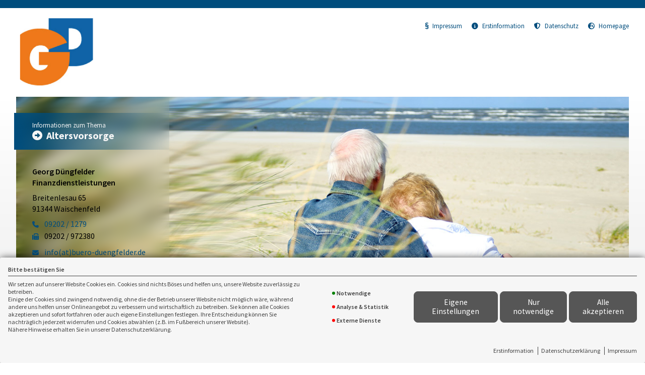

--- FILE ---
content_type: text/html; charset=utf-8
request_url: https://landingpage.vema-eg.de/MjlkM3w%3D/altersvorsorge
body_size: 22822
content:
</ul><!DOCTYPE html> 
<html lang="de">
<head>
<base href="/MjlkM3w%3D/altersvorsorge/">

<meta http-equiv="content-type" content="text/html; charset=utf-8">
<meta content='width=device-width, initial-scale=1.0' name='viewport'>
<meta name="format-detection" content="telephone=no">

	<meta name="description" content="Altersvorsorge">
	<title>Altersvorsorge - Georg Düngfelder Finanzdienstleistungen Waischenfeld</title>
	<meta property="og:title" content="Altersvorsorge - Georg Düngfelder Finanzdienstleistungen Waischenfeld">
	<meta property="og:description" content="Altersvorsorge">
	<link rel="icon" href="gfx/favicon.png" type="image/png">
<script src="core/js/jquery-3.7.0.min.js"></script>
<script src="core/js/slick.min.js" defer></script><script src="core/js/slick-initiate.js" defer></script><link href="core/css/slick.css" rel="stylesheet"><link href="core/css/slick-theme.css" rel="stylesheet" media="print" onload="if(media!='all')media='all'">
<script src="core/js/vmarkt_fixnav.js.php" defer></script>
<script src="core/js/jquery.touchSwipe.js" defer></script>
<script src="core/js/accordion.js" defer></script><link rel="stylesheet" type="text/css" href="core/css/accordion.css" media="print" onload="if(media!='all')media='all'">
<script src="core/js/email_decoder.js.php" defer></script>
<script src="core/js/vmarkt_smooth_scroll.js.php?uri=MjlkM3w%3D%2Faltersvorsorge" defer></script>
<script defer src="core/js/linkconfirm.js"></script>
<link rel="stylesheet" type="text/css" href="core/css/linkconfirm.css" media="print" onload="if(media!='all')media='all'">
<script src="core/js/ajax_loader.js"></script>
<script>$(document).ready(function() { prepare_ajax_loader('.open_in_layer'); });</script>
<script src="core/js/topnav.js" defer></script>
<link rel="stylesheet" type="text/css" href="core/css/cookie-box.css" id="coib_style" media="print" onload="if(media!='all')media='all'" ><script src="core/js/cookie-box.js" id="coib_script" defer></script><script src="core/js/safeiframe.js"></script>
<link rel="stylesheet" type="text/css" href="core/css/safeiframe.css" media="print" onload="if(media!='all')media='all'">
<link rel="stylesheet" href="scripts/css/fonts.css" media="print" onload="if(media!='all')media='all'">
<link href="core/css/font-awesome.css" rel="stylesheet" type="text/css" media="print" onload="if(media!='all')media='all'">
<link href="core/css/hamburgers.min.css" rel="stylesheet" media="all">
<link rel="stylesheet" href="core/css/normalize.css" media="all">
<link href="scripts/css/root-vars.css" rel="stylesheet" media="all">
<link href="scripts/css/lp-base.css" rel="stylesheet" media="all">
<link href="prod/altersvorsorge/prodstyle.css" rel="stylesheet">		<!-- Matomo -->
		<script type="text/javascript">
		  var _paq = window._paq || [];
		  _paq.push(["setDomains", ["landingpage.vema-eg.de"]]);
		  _paq.push(["setCustomVariable", 1, "Company", "10707", "visit"]);
		  _paq.push(["setCustomVariable", 2, "Product", "altersvorsorge", "visit"]);
		  _paq.push(['trackPageView']);
		  _paq.push(['enableLinkTracking']);
		  (function() {
			var u="https://analytics.vemaeg.de/";
			_paq.push(['setTrackerUrl', u+'piwik.php']);
			_paq.push(['setSiteId', 3]);
			var d=document, g=d.createElement('script'), s=d.getElementsByTagName('script')[0];
			g.type='text/javascript'; g.async=true; g.defer=true; g.src=u+'piwik.js'; s.parentNode.insertBefore(g,s);
		  })();
		</script>
		<noscript><p><img src="https://analytics.vemaeg.de/piwik.php?idsite=3" style="border:0;" alt="" /></p></noscript>
		<!-- End Piwik Code -->
		<script src="core/js/mobnav.js" defer></script>
<!--iFrame Resizer-->
<script src="scripts/js/iframeResizer.js"></script>
</head>
<body>
	<div id="cookie_opt_in_box" data-pos="bottom" data-animate="0" data-movable="0">
		<b id="mover">
		Bitte bestätigen Sie		</b>
		<div class="coib_body">
						<p>
				Wir setzen auf unserer Website Cookies ein. Cookies sind nichts Böses und helfen uns, unsere Website zuverlässig zu betreiben.<br>
	Einige der Cookies sind zwingend notwendig, ohne die der Betrieb unserer Website nicht möglich wäre, 
	während andere uns helfen unser Onlineangebot zu verbessern und wirtschaftlich zu betreiben. Sie können alle Cookies akzeptieren und sofort fortfahren
	oder auch eigene Einstellungen festlegen. Ihre Entscheidung können Sie nachträglich jederzeit widerrufen und Cookies 
	abwählen (z.B. im Fußbereich unserer Website).<br>Nähere Hinweise erhalten Sie in unserer Datenschutzerklärung.
				</p>
			<ul class="cookie_groups">
				<li class="checked" data-id="1">Notwendige</li><li class="unchecked" data-id="2">Analyse & Statistik</li><li class="unchecked" data-id="3">Externe Dienste</li>			</ul>
			<div class="coib_buttons">
				<button id="cookie_opt_in_btn_manage" onclick='coib_settings(this)'>Eigene Einstellungen</button>
				<button id="cookie_opt_in_btn_basic" onclick="coib_accept_basic(this)">Nur notwendige</button>
				<button id="cookie_opt_in_btn_accept" onclick="coib_accept_all(this)">Alle akzeptieren</button>
			</div>
		</div>
		<ul class="legals">
			<li><a href="erstinformation?coib=noshow" rel="nofollow" target="_blank">Erstinformation</a></li>		
				<li><a href="datenschutz?coib=noshow" rel="nofollow" target="_blank">Datenschutzerkl&auml;rung</a></li>
				<li><a href="impressum?coib=noshow" rel="nofollow" target="_blank">Impressum</a></li>
	</ul>	</div>

<div id="wrapper" class="" data-nav-type="allinone" data-mobnav-pos="right">
			<div id="mob_wrapper" class="right">
			<div id="mobnav" class=""><button id="mobnav_btn" class="hamburger hamburger--spin" type="button" aria-controls="mobnav_ul" aria-label="Menü öffnen">
  <span class="hamburger-box">
    <span class="hamburger-inner"></span>
  </span>
</button>

<ul class="watpage_main_navi" id="mobnav_ul" role="menu" aria-hidden="true"><li class="hasSub"  aria-expanded="false" aria-controls="mobnav_sub_altersvorsorge" aria-haspopup="menu" data-target="altersvorsorge" role="menuitem"><a href="javascript:void(0)" id="mobnav_sub_altersvorsorge_btn">Altersvorsorge</a><button type="button" class="toggle" aria-label="Menü öffnen" aria-controls="mobnav_sub_altersvorsorge"></button><ul class="" id="mobnav_sub_altersvorsorge" aria-hidden="true" aria-labelledby="mobnav_sub_altersvorsorge_btn" role="menu"><li class="hasSub"  aria-expanded="false" aria-controls="mobnav_sub_altersvorsorge--ruhestand" aria-haspopup="menu" data-target="altersvorsorge--ruhestand" role="menuitem"><a href="ruhestand"  id="mobnav_sub_altersvorsorge--ruhestand_btn">Gesicherter Ruhestand</a><button type="button" class="toggle" aria-label="Menü öffnen" aria-controls="mobnav_sub_altersvorsorge--ruhestand"></button><ul class="" id="mobnav_sub_altersvorsorge--ruhestand" aria-hidden="true" aria-labelledby="mobnav_sub_altersvorsorge--ruhestand_btn" role="menu"><li class=""  data-target="altersvorsorge--ruhestand--3schichten" role="menuitem"><a href="3schichten"  id="mobnav_sub_altersvorsorge--ruhestand--3schichten_btn">3 Schichten zur Vorsorge</a></li><li class=""  data-target="altersvorsorge--ruhestand--generationenvertrag" role="menuitem"><a href="generationenvertrag"  id="mobnav_sub_altersvorsorge--ruhestand--generationenvertrag_btn">Der Generationenvertrag</a></li></ul>
</li><li class=""  data-target="altersvorsorge--basisrente" role="menuitem"><a href="basisrente"  id="mobnav_sub_altersvorsorge--basisrente_btn">Schicht 1</a></li><li class="hasSub"  aria-expanded="false" aria-controls="mobnav_sub_altersvorsorge--schicht2" aria-haspopup="menu" data-target="altersvorsorge--schicht2" role="menuitem"><a href="javascript:void(0)" id="mobnav_sub_altersvorsorge--schicht2_btn">Schicht 2</a><button type="button" class="toggle" aria-label="Menü öffnen" aria-controls="mobnav_sub_altersvorsorge--schicht2"></button><ul class="" id="mobnav_sub_altersvorsorge--schicht2" aria-hidden="true" aria-labelledby="mobnav_sub_altersvorsorge--schicht2_btn" role="menu"><li class=""  data-target="altersvorsorge--schicht2--direktversicherung" role="menuitem"><a href="direktversicherung"  id="mobnav_sub_altersvorsorge--schicht2--direktversicherung_btn">Direktversicherung</a></li><li class=""  data-target="altersvorsorge--schicht2--riester" role="menuitem"><a href="riester"  id="mobnav_sub_altersvorsorge--schicht2--riester_btn">Riester-Rente</a></li></ul>
</li><li class=""  data-target="altersvorsorge--privatrente" role="menuitem"><a href="privatrente"  id="mobnav_sub_altersvorsorge--privatrente_btn">Schicht 3</a></li></ul>
</li><li class="hasSub"  aria-expanded="false" aria-controls="mobnav_sub_kapitalanlagearten" aria-haspopup="menu" data-target="kapitalanlagearten" role="menuitem"><a href="javascript:void(0)" id="mobnav_sub_kapitalanlagearten_btn">Kapitalanlagearten</a><button type="button" class="toggle" aria-label="Menü öffnen" aria-controls="mobnav_sub_kapitalanlagearten"></button><ul class="" id="mobnav_sub_kapitalanlagearten" aria-hidden="true" aria-labelledby="mobnav_sub_kapitalanlagearten_btn" role="menu"><li class=""  data-target="kapitalanlagearten--kapitalanlage" role="menuitem"><a href="kapitalanlage"  id="mobnav_sub_kapitalanlagearten--kapitalanlage_btn">Kapitalanlage</a></li><li class=""  data-target="kapitalanlagearten--klassik" role="menuitem"><a href="klassik"  id="mobnav_sub_kapitalanlagearten--klassik_btn">Klassik</a></li><li class=""  data-target="kapitalanlagearten--klassikmoderne" role="menuitem"><a href="klassikmoderne"  id="mobnav_sub_kapitalanlagearten--klassikmoderne_btn">Klassik Moderne</a></li><li class=""  data-target="kapitalanlagearten--indexpolicen" role="menuitem"><a href="indexpolicen"  id="mobnav_sub_kapitalanlagearten--indexpolicen_btn">Indexpolicen</a></li><li class=""  data-target="kapitalanlagearten--fondspolice" role="menuitem"><a href="fondspolice"  id="mobnav_sub_kapitalanlagearten--fondspolice_btn">Fondspolicen mit Garantien</a></li><li class=""  data-target="kapitalanlagearten--fondsanlage" role="menuitem"><a href="fondsanlage"  id="mobnav_sub_kapitalanlagearten--fondsanlage_btn">Fondsanlage mit Garantien</a></li><li class=""  data-target="kapitalanlagearten--uwp" role="menuitem"><a href="uwp"  id="mobnav_sub_kapitalanlagearten--uwp_btn">UWP</a></li><li class=""  data-target="kapitalanlagearten--fondsohnegarantien" role="menuitem"><a href="fondsohnegarantien"  id="mobnav_sub_kapitalanlagearten--fondsohnegarantien_btn">Fondspolice ohne Garantien</a></li></ul>
</li><li class="hasSub"  aria-expanded="false" aria-controls="mobnav_sub_rechner" aria-haspopup="menu" data-target="rechner" role="menuitem"><a href="javascript:void(0)" id="mobnav_sub_rechner_btn">Rechner</a><button type="button" class="toggle" aria-label="Menü öffnen" aria-controls="mobnav_sub_rechner"></button><ul class="" id="mobnav_sub_rechner" aria-hidden="true" aria-labelledby="mobnav_sub_rechner_btn" role="menu"><li class=""  data-target="rechner--lueckenrechner" role="menuitem"><a href="lueckenrechner"  id="mobnav_sub_rechner--lueckenrechner_btn">Lückenrechner</a></li><li class=""  data-target="rechner--altersrentenrechner" role="menuitem"><a href="altersrentenrechner"  id="mobnav_sub_rechner--altersrentenrechner_btn">Rentenrechner</a></li><li class=""  data-target="rechner--anlagerechner" role="menuitem"><a href="anlagerechner"  id="mobnav_sub_rechner--anlagerechner_btn">Anlagerechner</a></li><li class=""  data-target="rechner--zinsrechner" role="menuitem"><a href="zinsrechner"  id="mobnav_sub_rechner--zinsrechner_btn">Zinsrechner</a></li><li class=""  data-target="rechner--renditerechner" role="menuitem"><a href="renditerechner"  id="mobnav_sub_rechner--renditerechner_btn">Renditerechner</a></li></ul>
</li><li class=""  data-target="angebotsanforderung" role="menuitem"><a href="angebotsanforderung"  id="mobnav_sub_angebotsanforderung_btn">Angebotsanforderung</a></li><li class="hasSub"  aria-expanded="false" aria-controls="mobnav_sub_makler" aria-haspopup="menu" data-target="makler" role="menuitem"><a href="javascript:void(0)" id="mobnav_sub_makler_btn">Warum zu uns?</a><button type="button" class="toggle" aria-label="Menü öffnen" aria-controls="mobnav_sub_makler"></button><ul class="" id="mobnav_sub_makler" aria-hidden="true" aria-labelledby="mobnav_sub_makler_btn" role="menu"><li class=""  data-target="makler--versmakler" role="menuitem"><a href="versmakler"  id="mobnav_sub_makler--versmakler_btn">Warum Versicherungsmakler?</a></li><li class=""  data-target="makler--leistprivat" role="menuitem"><a href="leistprivat"  id="mobnav_sub_makler--leistprivat_btn">Leistungsbeispiele Privat</a></li><li class=""  data-target="makler--leistgewerbe" role="menuitem"><a href="leistgewerbe"  id="mobnav_sub_makler--leistgewerbe_btn">Leistungsbeispiele Gewerbe</a></li><li class=""  data-target="makler--vema-app" role="menuitem"><a href="vema-app"  id="mobnav_sub_makler--vema-app_btn">VEMA-App</a></li></ul>
</li></ul>
</div>
		</div>
			
	<div id="content_wrapper" class="">
		<div id="header_wrapper" class="">
			<header id="header" class="">
				<div class="limit">
	<div id="topbar">
		<div id="logo">
			<a href="ruhestand"><img src="data:image/jpeg;base64, /9j/4AAQSkZJRgABAgAAZABkAAD/7AARRHVja3kAAQAEAAAAPAAA/+4ADkFkb2JlAGTAAAAAAf/bAIQABgQEBAUEBgUFBgkGBQYJCwgGBggLDAoKCwoKDBAMDAwMDAwQDA4PEA8ODBMTFBQTExwbGxscHx8fHx8fHx8fHwEHBwcNDA0YEBAYGhURFRofHx8fHx8fHx8fHx8fHx8fHx8fHx8fHx8fHx8fHx8fHx8fHx8fHx8fHx8fHx8fHx8f/8AAEQgBwwH0AwERAAIRAQMRAf/[base64]/H/2gAMAwEAAhEDEQA/APVIAAAAAAAAAAAAAAAAAAAAAAAAAAAAAAAAAAAAAAAAAAAAAAAAAAAAAAAAAAAAAAAAAAAAAAAAAAAAAAAAAAAAAAAAAAAAAAAAAAAABEpKMXJ7Eqv4AK/4j67uEtA1OWnZ3L56d+MYzcrVu1KNJqqxldi/xGfa265XT1omPDmYF3cbdFXVmJYz3juBfVNS8lZ88evdN3jT5/Q8u9rXCrzek947gX1TUvJWfPDui7xp8/oO9rXCrw5z3juBfVNS8lZ88O6LvGnz+g72tcKvDnPeO4F9U1LyVnzw7ou8afP6Dva1wq8Oc947gX1TUvJWfPDui7xp8/oO9rXCrw5z3juBfVNS8lZ88O6LvGnz+g72tcKvDnPeO4F9U1LyVnzw7ou8afP6Dva1wq8Oc947gX1TUvJWfPDui7xp8/oO9rXCrw5z3juBfVNS8lZ88O6LvGnz+g72tcKvDnPeO4F9U1LyVnzw7ou8afP6Dva1wq8Oc947gX1TUvJWfPDui7xp8/oO9rXCrw5z3juBfVNS8lZ88O6LvGnz+g72tcKvDnPeO4F9U1LyVnzw7ou8afP6Dva1wq8Oc947gX1TUvJWfPDui7xp8/oO9rXCrw5z3juBfVNS8lZ88O6LvGnz+g72tcKvDnPeO4F9U1LyVnzw7ou8afP6Dva1wq8Oc947gX1TUvJWfPDui7xp8/oO9rXCrw5z3juBfVNS8lZ88O6LvGnz+g72tcKvDnPeO4F9U1LyVnzw7ou8afP6Dva1wq8Oc947gX1TUvJWfPDui7xp8/oO9rXCrw5z3juBfVNS8lZ88O6LvGnz+g72tcKvDnPeO4F9U1LyVnzw7ou8afP6Dva1wq8Oc947gX1TUvJWfPDui7xp8/oO9rXCrw5z3juBfVNS8lZ88O6LvGnz+g72tcKvDnPeO4F9U1LyVnzw7ou8afP6Dva1wq8Oc947gX1TUvJWfPDui7xp8/oO9rXCrw5z3juBfVNS8lZ88O6LvGnz+g72tcKvDnPeO4F9U1LyVnzw7ou8afP6Dva1wq8Oc947gX1TUvJWfPDui7xp8/oO9rXCrw5z3juBfVNS8lZ88O6LvGnz+g72tcKvDnPeO4F9U1LyVnzw7ou8afP6Dva1wq8Oc947gX1TUvJWfPDui7xp8/oO9rXCrw5z3juBfVNS8lZ88O6LvGnz+g72tcKvDnbPwT1maBxjdv2tLs5q1LLx3pvMwhBNVisNydz6RjanR12e1gytPrKLvZxbaYjKAAAAAAAAAAAAAAAAAAAAAAAAAAAAAAHG7+yn+a+0TCJeT+t/76XfEWe0zadB+lztX136vM0pmYwUkpAAAAAAAAAAAAAAAAAAAAAAAAAAAAAAAAAAAALt9mz0zU/FvvrZS7vlC62jOV8lEvAAAAAAAAAAAAAAAAAAAAAAAAAAAAAABxu/sp/mvtEwiXk/rf8Avpd8RZ7TNp0H6XO1fXfq8zSmZjBSSkAAAAAAAAAAAAAAAAAAAAAAAAAAAAAAAAAAAAu32bPTNT8W++tlLu+ULraM5XyUS8AAAAAAAAAAAAAAAAAAAAAAAAAAAAAAHG7+yn+a+0TCJeT+t/76XfEWe0zadB+lztX136vM0pmYwUkpAAAAAAAAAAAAAAAAAAAAAAAAAAAAAAAAAAAALt9mz0zU/FvvrZS7vlC62jOV8lEvAAAAAAAAAAAAAAAAAAAAAAAAAAAAAABxu/sp/mvtEwiXk/rf++l3xFntM2nQfpc7V9d+rzNKZmMFJKQAAAAAAAAAAAAAAAAAAAAAAAAAAAAAAAAAAAC7fZs9M1Pxb762Uu75QutozlfJRLwAAAAAAAAAAAAAAAAAAAAAAAAAAAAAAcbv7Kf5r7RMIl5P63/vpd8RZ7TNp0H6XO1fXfq8zSmZjBSSkAAAAAAAAAAAAAAAAAAAAAAAAAAAAAAAAAAAAu32bPTNT8W++tlLu+ULraM5XyUS8AAAAAAAAAAAAAAAAAAAAAAAAAAAAAAHG7+yn+a+0TCJeT+t/wC+l3xFntM2nQfpc7V9d+rzNKZmMFJKQAAAAAAAAAAAAAEPsfCArV05CA5aciGBibXQYychsJ5QxAkAAAAAAAAAAAAAAC7fZs9M1Pxb762Uu75QutozlfJRLwAAAAAAAAAAAAAAAAAAAAAAAAAAAAAAcbv7Kf5r7RMIl5P63/vpd8RZ7TNp0H6XO1fXfq8zSmZjBSSkAAAAAAAAAAAAABDaAlV+DkI5BFEtgB12kgqPHnCAJSAAAAAAAAAAAAAABdvs2eman4t99bKXd8oXW0Zyvkol4AAAAAAAAAAxCoCoCoCoACHKK2tIjEwcZX7UVVzX4UOtCerLHZjiPTbFd9ydOZJ/GYtzW0UZsm3o66smPvcfaDanuSV6tK4QT/7jwq3W1E+NkU7Xdng6U+tXhiEt1xzNexbX6Rjzv1iPa6P6veNivz7PS4/3Y4W+jmvJL9Ijv/T/AOXR/VPcOo/x6f6H92OFvo5ryS/SHf8Ap/8ALo/qdw6j/Hp/of3Y4W+jmvJL9Inv7T/5dH9TuG//AI9L7WOs/hq93Ecwum2ls/zH1RvdirLrdD4r2S/Tn1el3rHG+i3lWHhV0xS+M96NztVRjGLwr2y7TOE4Mrl9TymY7iVOmi+MzKL9NWTErs1U5uwrlt/lL8KPTrQ88JRdadqf5r7RMPmcnlDrgw40u+Is9pm1aD9Lnavrv1OZpTMyWEkmSAEgEVIEkgAAAAAAAAA2PgXh3L69qrymYTcE7awluP58t140Zjam7NunGGTprMXKsJXN7vfDVX8y7Tk/9h/oFP3rX4Qt+6qPCT3fOG/oXf8A6H+gI3WvwgnaqPCWOz/s95f9Y8jFKtfB+EzEubCv6s9KN14/c869r4fe1fUvZ/4ztRldsPJ+DinKW9mJ1olXD9WZNG6W/[base64]/1qag/QaLxltfKVV7fa/wCz7lrZ2Gn+/[base64]/[base64]/JwyE1Gy1suW1Wu8+zzUKDU73XV2MvIv9NstEdvPytQzeo5vNz3706vsYctSnru1Vcsri3Ypp5IdbGlG6ni9cDsgQSTgnbiQC3gYI6QYpABIA5AhFESYJrgRMmCKL4CSUp/gISYkoKoiRFE3sVT6xRMQ6Wb0fJZvG7F17Dp2Cz0m86jT9iY54xVmr2fT3+3E8zB57g+tXlUkv8U3zdBtuh+ssP1sealqeu+jsf0cOepr+b03N5R7tyKezuavaqm4aLdLOpjGienkafrNrvaacK46OV1GqbVRljEwrpiTaTHIjACUgAAAAAAAb51O/eOXTY/eGBr+wztv7b1Uau2gAYjAQJACSB187ksvncpeyt+O9avwlbuU27slR0Z9U1zE4x4nzVTExhKgutjqmlkblzVtJglYbuXcwp3JSluwjGm7GnSX2i1/W9WrNRa3QdX1qclPNNPFNNbU8GXCoRX8YEgAAAAAAAALt9mz0zU/FvvrZS7vlC62jOV8lEvAAAAAAIqAcksW6LnIxIa/xDxnp2jx3bm/cuSSknaUJqm9u41kiv1m5W7OePN/6sNHt1y9lhz/[base64]/e7OqjGnGPLhH4tC3DZb2lnCrCfJjP4OjRrB7UXOKowQsSJDl7BIkAAAAAN86nfvHLpsfvDA1/YZ239t6qNXbQAAFAAAAB8s1Yt5ixcsXK+DuxcJ0wdGTE4TiiqImMJeZ+uXgKWgap9o2qPLajeuO2lOU5JQin8+sUl+E2Tb9V8Snqz4mt7hpfh1dbirUssMFdmkAAAAAAAABdvs2eman4t99bKXd8oXW0Zyvkol4AAAAAB08/[base64]/ZEeOWl7p9KW64mu1GFX2zPihquZyd/L3XC7F1XKk6HQ9Lrbd6nrUS5/qtHcs1YVw+BkzLEiISSAAAAA3zqd+8cumx+8MDX9hnbf23qo1dtAAAAAAAABrPWDoVjV+F9QtSi5X4Ze7/D4tJTlGmNDI0tyaK48rH1VvrW58jyRquQuafqeZyV1UuZee5JY7aJ8vSbZbq61MS1OunCqY4Osfb5AAAAAAAALt9mz0zU/[base64]/eOXTY/[base64]/9NYY3LMeeZ5IhrEoyjhOLT5mqG+01RPLE4tCqomnOMEL8ZKEkgBvnU7945dNj94YGv7DO2/tvVRq7aAAAAAAAACAKM9pHTopaJmLKpKUs3K82260VmlOYu9nr7UeT8VJu9PZny/[base64]/[base64]/a599T7FyzeojlmeXPKKf6NVOg4ufpJG+dTv3jl02P3hga/sM7b+29VGrtoAAAAAAAQwiTGpCVbdeC/[base64]/beqzV20AAAAAAAAEECtuvBpcPR7NnM9qBZbb2+hXbj2Ol5iWw2ZrSQAAAAAAALt9mz0zU/FvvrZS7vlC62jOV8lEvAAAAAAPN0+7l0s5nObpcZIISAAAAAAAAAAAAAAAAAAAAAAAAAAAAAAAAAAAAAAHS1bJQzeVlGSq4RlKPJjTsFrs+uq092JjxzGPSqd30NOotTj4omY6FdXbU7N2VqeEo0r8KO1Wb0XaYrpylxi9Zm3VNFWcN66nVTiOXTY/eGNr+wydv7b1Uas2gAAAAAAAAgCoPaH1P8AhdO0uwn6VHNwaVHsVrb+EttpoxmZ4Yfiqd1rwiI44/[base64]/[base64]/XcnGqcZfPaezymG+9Tv3jl02P3hga/sM7b+29VGrtoAAAAAAAAMNxbrUNH4fz+elNRnZsXLltYVbhGuCltPWxb61cR9rxv3OpRM/Y8icT6vLWOIc/qkq72cuu495JPFJbFhyG22aOpRFPBql6vr1zVxY09XkAAAAAAAAXb7Nnpmp+LffWyl3fKF1tGcr5KJeAAAAAAebp93LpZzOc3S4yQQkAAAAAAAAAAAAD6wyedufs8vdn+bbnLtI+4t1TlE9D4m5TGcx0s1lOC9VzUd5Lwf58Li/7TOt7bcq/wDJYNzcrdP/ALDI/wBtNYrhftL/AC3P0TJ7ku8Y87H76t45T5j+2msVxzFr6tz9ERslzjHnO+rfCfMx+c4L1XKwcn+spyQhce3/ACmNc225T/5LIt7lbq5MueGEnlM3b/a2LsPzoSj20YM0VRnE9DOpuUzlMdL5Hw+wAAAAAAAAAA4yuW4d1KMelpds+6bdVWUTPM+KrlNOcxHOx+d13JZVtP8AWNfQlF8lecuNBsN/UcvZ8sT6FNrt9sWOTteSY9LX85xhmLif8NvW0/pKLwoblovo23RP/bCryTLT9Z9Y3K4/5Y0+WIYTNZ/N5p1vzUsa7EuxyG1aXbrNiP8AnGHO1bVbhevz/wBJx5nw6DNYWCOQjAxFs7JIdIG+9Tv3jl02P3hga/sM7b+29VGrtoAAAAAAAcZzhCLlOSjCKrKTdEl2WxmPPfXf1gTzuaei5GdLeVu3bWYn8ycZxlFL5rTbL/bdL1Y60qDcdV1p6sKe2ur+AuJlUQkAAAAAAAABdvs2eman4t99bKXd8oXW0Zyvkol4AAAAAB5un3culnM5zdLjJBCQAAAAAAEdoRy5onkyMRBKX0iCXayOmZ3O3FCxanNuvzowlJYdCPW1Yqrn1YeV2/RbjGZWJoPVhYhb3tWVvMN1aUZXYUTSpscdhsml2OIj/phPS1zV75VM/wDLGnobvkdKyORVMtb3FjhvSlt/Ob5i9taei32YwUVy/Xc7Uu5tR7PGQkGAdSB0dQ0XTdQwzdrwqw/LnHZWnctc54XdNbudqMel72tTct9mcOhovEfVlFb13Slbs2klS23cnLBfO2uW0odZskZ28IjnX2j3vxXMZnmV5m8lmspPcv25W5c0ouO3pRrly3VTnDY7d2mqOSXx7B8PtBGIdnlECeXEnDECBxcoxxk0lzvAmKZnkjlRNcRyzyOrmdVyWXj865GTXJGUa8/OWOm2q/dnCKao+3qzgr9TutmzGM1UzPDGMWDzvGNvGOXhOMvpfNa2fCbbo/oyqJxuzTMfmalrPrKmeS1FUT+Vgc3rWoZmqu3d5P8AwxXJTkRt+k2TTafsU4T5avS1HV71qb/bqxjyU+h0KcuFS2jkVUgg5EgAAAABvnU7945dNj94YGv7DO2/tvVRq7aAAAAjEBj8AHG5dtWoSuXZK3bgm5Tk0kktrbYiMUTyKb62utmGVjd0fSLr8JJXbOYuw8DdhKsY7u3eosWXGg0OPrVKjXa7D1aVB3r12/[base64]/apnO5K/kr7sXouMkk22mu6VeU0i5amicJbvbu01xjDruiPjB9o2IgfK9m8tbjvTuRXY3kjKs6O7XPJTV0SxrustURjNVPTDC53i3K2axhblKX0k4tbDZ9B9I3bvrVVREcMJaxr/q61a9WmmZnmYHOcTanfwjcpb5IuK5qM27R/TOltRjNONXllqOs+ptVdnCKsKfJDFXLkrs3Kbq3ymxW6KaKerTk1+5cqrqmqrNx5D6l8D2AwFShMiSJiUBKQAAAAb51O/eOXTY/[base64]/FvvrZS7vlC62jOV8lEvAAAAAAPN0+7l0s5nObpcZIISAAAAAAAjGm7ybaAhktD0TN6vnYZawt1SUn4Rxk4LdVaVimZWl01V6rqwxNVqqbNPWleWjaRldLyay+XhuRb35JNtOTik3j0G96fT02qerS0bU6iq7V1qnfoZDHKAAIwqACE0CSgABiEFCIS0jrD4X/jss83lrdc05wUpJTk9yMXyRqUm7aH4kdantc672nXfDnq1dnmUprGsWdJvPL5q1PwySe5hGVHsdJUZX6D6bv6jlj1I/wAoq9Cw3D6ksaecJ9f/AFmn0tZznFmcuN/w0pWk/pKLwpjzm56P6Rs0R/1imqfsmppus+rr1c/8pmmPtilhb+av5h1vS3n0JbOg2jT6W3Z7EYNX1GquXu3OL5doyGOdBEQmTkoggw5sSYSdsIKvlISE8qAJAAAABu/VNnMpleIJXM1ft5e3Wz8+7OMFhcq8ZNGFrqZmjkhm6GqIr5Xpa/xpwpag5LV8jOnJHNWK/jma3GnuT/bPRLY51Fv2o6YdH+4/C3r2X/8Apsfpn38pc4T0S+Pm6OMdMMdnet/hbLSurfV7wSrW3esPew/J+eetO31zH/[base64]/y52ra/9XmaVyUM2WFBiEmIDEBiAxAYgMQGIDEBiAxAYgMQIeODAbseZfgESieQ3Y7aJgTux20RCTo2cqJwMRU5MFyASAAAAAAAAAAAAAABdvs2eman4t99bKXd8oXW0Zyvkol4AAAAAB5un3culnM5zdLjJBCQAAAAAAG29XmhPP6tG/djvZaMbkJJp91RNYouNo0vxLmM9nlU+76r4dvCO1yLjjHdgorZFJJdBukckNLnlckAJAAB8cxmctlbfhMzehZt1pv3JKMavkqz4rrppjGqcH3RbmqcKYxdb7e0P+YZbysPlPL5q17VPTD0+Vu+zV0Sn7e0P+YZbysPlHzdr2qemD5W77NXRJ9vaH/MMt5WHyj5u17VPTB8rd9mrok+3tD/AJhlvKw+UfN2vap6YPlbvs1dEn29of8AMMt5WHyj5u17VPTB8rd9mrok+3tD/mGW8rD5R83a9qnpg+Vu+zV0S4Xde0R25pahlq7r/wDLDm6SY1dr2qemCdLd9mrol5i61rN7N8YXb2WhK/adm0lctpyjVLFVRs2h3DT02+W5R70NZ1u36iq5jFuv3Zad9nah6rd+pL5DL7y037lHvQxO7tT+3X7sp+ztR9Wu/Ul8g7y037lHvQd3an9uv3ZPs7UfVrv1JfIO8tN+5R70Hd2p/br92T7O1H1a79SXyDvLTfuUe9B3dqf26/dk+ztR9Wu/Ul8g7y037lHvQd3an9uv3ZPs7UfVrv1JfIO8tN+5R70Hd2p/br92T7O1H1a79SXyDvLTfuUe9B3dqf26/dk+ztR9Wu/Ul8g7y037lHvQd3an9uv3ZPs7UfVrv1JfIO8tN+5R70Hd2p/br92T7O1H1a79SXyDvLTfuUe9B3dqf26/dk+ztR9Wu/Ul8g7y037lHvQd3an9uv3ZPs7UfVrv1JfIO8tN+5R70Hd2p/br92T7O1H1a79SXyDvLTfuUe9B3dqf26/dk+ztR9Wu/Ul8g7y037lHvQd3an9uv3ZR9nahX0W7h/gl8g7y037lHvQd26n9uv3ZcLmUzVr51yzO2nyyi1X8J6WtXZuclFVNXkmJed3SXrcY10VUx9sTD5dBkseTsjEFh8JAYkiQAAAAAAAAAAAAAALt9mz0zU/FvvrZS7vlC62jOV8lEvAAAAAAPN0+7l0s5nObpcZIISAAAAIGTKUSwi3UjFC7OAdHenaVOM40nO5vp0ccJRjzm8bVp/hW8J4tI3XUfEucnBs5aqsoAAAANO61knwrj6xa+Mpd+/j/[base64]/c06p01zNIMEASAAAAAAAAAAAAAAAAu32bPTNT8W++tlLu+ULraM5XyUS8AAAAAA83T7uXSzmc5ulxkghIAAAOwEYixJHZ03JPPZpZdbZRk6UrsVeQ9bFn4lWDyv3fh04vQmWgoWLcUqUjFfgSOiURhEOd3JxmX1Pp8wEgAAAad1q/db/cWvjKXfv4/wCaFzsX8j8sqeNMbmAAAAAAAAAAAAAAAAAAAAAAAAADWuOPQ8r4196zefoX9e5/pH3tH+uf0Lf+8/c046W5q5AAAAAAAAAAAAAAAAAAC7fZs9M1Pxb762Uu75QutozlfJRLwAAAAADzdPu5dLOZzm6XGSCEgAAACJR2RgS2Xq9yjzHFGWi18xwvVdMK+DZZ7Rb61+I+yfuVm719WxM+T712pUSXMbzg0dJIYiAAAANO61fut/uLXxlLv38f80LnYv5H5ZU8aY3MAAAAAAAAAAAAAAAAAAAAAAAAAGtcceh5Xxj71m8/Qv69z/SPvaP9c/oW/wDefuacdLc1cgAAAAAAAAAAAAAAAAABdvs2eman4t99bKXd8oXW0Zyvkol4AAAAAB5un3culnM5zdLjJBCQAAAAR2CUN56r8u3q9q99F3Vs/wDzL3Y6P+kT5fuUW+V/85jyfeto29qIAAAAAGndav3W/wBxa+Mpd+/j/mhc7F/I/[base64]/3Fr4yl37+P+aFzsX8j8sqeNMbmAAAAAAAAAAAAAAAAAAAAAAAAAYowanxp+zs8/hH3p0T6Kwxq/wBfxc8+tcqf9vwat2ToDQUgAAAAAAAAAAAAAAAAAC7fZs9M1Pxb762Uu75QutozlfJRLwAAAAADzdPu5dLOZzm6XGSCEgAAAAcuOCCG/dVt2CzkLdVvOVxqNce45jYdjmOth5fua/vlM9XHyfetQ2xqgAAAAAGndav3W/3Fr4yl37+P+aFzsX8j8sqeNMbmAAAAAAAAAAAAAAAAAAAAAAAABkoafxjdUpwt07i5t/ynSfoyzhE1cafxc3+sr2NUU8Kvwa32jeWjBIAAAAAAAAAAAAAAgAAqDFePs35e/bzWozuW5QhO03CUk0mm7exlJu8xhC62mJxlexRrwAAAAADzdPu5dLOZzm6XGSCEgAAApXsdkBX4SUQ2zq1zUYcT5a1LBON6W9XBfq2W+y1xF+I8v3KjeqZmxM+T71zG6tLAAAAAA07rV+63+4tfGUu/fx/zQudi/kfllTxpjcwAAAAAAAAAAAAAAAAAAAAAAAAAaTxbOLzcocsZ/wDadT+krcxZieNP4uW/[base64]/uLXxlLv38f80LnYv5H5ZU8aY3MAAAAAAAAAAAAAAAAAAAAAAAAIrQnBDQeJ7qnq9+HJGSafPgjsP0vZ6uioq4x+Lj/wBUXetra6Y8U/gxPK3+I2JryQAAAAAAAAAAAAAAMlo/[base64]/H/NC52L+R+WVPGmNzAgAAAAABsAPB0/GACQAAAAAAAAAAAAAHC9LdtTl9GLf4j1s09auI4y8r1XVomeEK51i6ruo3rn0mu0ds2i18PS0U8HFN3u/E1VdXF0+XDHslkrUkgBADbsewBX4eyQBIEB2efkAAAAxGS0zhvXtUnGOQyF/[base64]/jVOEYSqn+n9d9QvP/Kal8pd9mW2/N2vag/p7XfUL31R8nd9mT5u17UH9Pa76he+qPk7vsyfN2vag/p7XfUL31R8nd9mT5u17UH9Pa76he+qPk7vsyfN2vag/p7XfUL31R8nd9mT5u17UPhmtM1HKw38zl7lmFab01RVfIeddiuiPWpmH3Rforn1aol1nsPJ6odeUCQkAAAAAAAAAAAAAB18/cjDJX23R+DlTpoZm325qv0RHtR97D3CuKbFc4/[base64]/T7OWlClJW40xjsZX3NRXXnOKxt2KKMowZk8HskkAAAAAAAAAADzdPu5dLOZzm6XGSCEgAAAAAAPtk81eyt9XrMnCaTVY4OjPS3cmicYedduK6cJXlwxruX1bT4Xbclvw/VuKlvNuMVU3zRaqm9RjDRNbparNeEs0jNhhAAAwOE7cLkd2carmZE0xKYmYycP4PLf6cfwHx8Ong+viVcT+Dyv+nEn4dPA+JVxP4PK/wClH8A+HTwPiVcT+Dyv+nEfDp4HxKuJ/B5X/TiPh08D4lXE/g8p/pxHw6eB8SriqrrK1XLTz08hYScI+CuKUXVYxfJ8JqW9X4mvqRlyNs2WxMUdefthpGzs9go15gj8ZBgkJAAAAAAAAAAAAAAdbP6NruqZd2tIyV7O3Ip+FjZjvOMZKibNk+mbVNd6ZqnDq4T52t/Ut6qmzEUxj1sY8zWf7ZdYP/H875JnVvnLPtQ5TGjvezJ/bLrB/wCP53yTJ+cs+1Cfk73syn+2XWD/AMfzvkmPnLPtQfJ3fZk/tl1g/wDH875Jj5yz7UHyd32ZP7ZdYP8Ax/O+SY+ds+1B8nd9mUx6sesBySeg52KbxfgmR85Zw7UHyd7HsyyOX6nuM7rgp5DM2t5pSbsvDpxPOdfbjxw9I0FyfFLM5PqD1+/VXb1ywsKb1hvb/mPKrdKI8WPO9qdsrn/xsWm+zdOG5dzGsRmnRuzLLvDsd2Y9W78KfOyKdo8c1eZt2jdSvDWScf4yxl86o7tVK1StK1/Ke0w7m41zljDLt7fRGeEtsyPB3DGQcZZLTLFhxpuuEaUpsMSrUV1ZzMsqnT0U5RgzEYqMVGKolsR5PYYChECaACQAAAAAAAAAAPN0+7l0s5nObpcZIISAAAAAAAY8jqwhn+FOKM1ouchJSlPKrecsvv7kHKSpXZIsdBrqrFX+PBX6/Q036f8ALiujTtRymesK9lrsbsdknB1SlRNr8Zu1i9TcpxpnFpN6zVbqwqjCXa+E9nkASgAACNhAkkQRAchMjB8TcS5TRstWUozvtqPgnPdaUk/nbJcxga7XU2aftZ2i0VV6r7FIZvN383ed+/NzuNJOUnV0SojRblc1zjM4y3q3biiMIjCHxPN6AAAAAAAAAAAAAAGL7AQLF4YiEytbqt0vwGRef3aPM291ulO5m+WuJtuxWOrR1/aj8Wpb5f61fU9mfwb4bAoAAAAAAAAAAAAAAAAAAAAAAAAAAAAHm6fdy6WcznN0uMkEJAAAAAAAK82BKD4KAbFwvxjnNEvVe/mMv85uxv7sXKSST5dlCx0O41WJ8c08Fdrtvovx4oq4rb0jiHTNUtqWWvwlN1rCLq8FVm4afWUXY9WWnajR12p9aGUMtjJQgAAACGRJgdIwGA4g4v0zS7Uo+FhczOC8FvUklJYPYV+r3C3ajP1uCw0m33Ls5YUqd1jWs5qmYd6/[base64]/HTPNg3DJ8X8O5iPzdQsb/ANFTTeBdW9xsVZVU9Knubfepzpq6GQt6lkLkd+3mISjsqngZEX6J5YmGNNmuJwmHL+Oyn+rH8J9fEp4o+HVwfK9q2m2sLmZtwe3GSR8Vai3Gcw+osXJyiWLz3G3DuXg9zP5e7dX/AI/CJMxLm52Kf7qZnysu3tl+r+2rDyNG1vrNz2ZXg8nB5bY/CW7leeq7kodTvddXJTHV519pdkop5avW5mm5vPZzN3XdzN6V646Jym6ui2FLcu1VzjVOK6t2qaIwpjB8OQ833gBIAAAAAAAAAAAAAAEI5AmW7dWuhfxepXMzmLT8FahC7YnKNVvxuLY/gLzZdL165qqjkjljpUW86rqUdWmeWeSehbu03FqAAAAAAAAAAAAAAAAAAAAAAAAAAAAAB5un3culnM5zdLjJBCQAAAAAAAAAAcpKBkQmXO1fvWnW1clB/Si6H1Fcxk+Joic+V27eu63BbsM/fhHbuq5JLtntGquxlVV0vGdJanOmnoclxFr+16jmK83hJfKT83e9urpPk7Ps09D53Na1i6/1mcvXHzynJnzOquTPLVM876jTW4jkpjodSc5ylvSk5S52eOPjl6xyZIquRkPoAAAAAAAAAAAAAAAAABKJfXK5eeYzFuzBVlOUY4f4nQ+rdE1VRD5uVxTEzK8uE9FjpekWLM7ajmIxlG5PdSk6zbVaG+aDS/[base64]/[base64]/u7VFulT1s2KrlXVpeV6/[base64]/qKLdONUrh4U4PyWj5eEpQjczVHGdyduKn3VVVqpueg26mzTjMet5Gm6/car1XJOFPlbKWisSAAAAAAAAAAAAAAAAAAAAAAAAAAAAAAAAAHm6fdS6WczmHSqcuVGO0iJTgYcgAJAAAAAAAAAAAAAAAAAAAAAAAAAAAAAGHKEMzoPC+pavci7FuTsVTdyNNlaPazO0uirvTyRyMLV62izHLPKt7h/hbIaPl424RhduxTTvOEVJ/O3lVrmNx0mhosxhn9uDT9Xrq7045QzRnMEeAEoAAAAAAAAAAAAAAAAAAAAAAAAAAAAAAAAAK84n6uYTs+G01SleiklZtwhFSbli221yGua7ZomMbefDkbFot4mJwuZcVcZ3T85k7srWZtO1NN/NdOR05GzWrtqq3OFUYNlt3aa6caZxdb8R5PVJKMQT9iYCEASAAAAAAAAAAAAAAAAAAAAEoAIqSJ6NpCXK1au3ZqFqO/[base64]/q61TIT38lCeasPGU3uR3W5USpXmNX1e0XKJxojrRzNm0m7264wqnqzztRuW7lqbhc+bKLaarXZgVFVOE4St6ZiYxhHLgfKTagkAAAAAAAAAAAAAAAAAAAAAw2cowMUY0JQld0ksa4LpZHjJybFo3A2tajKE5WJ28vJ/tYuD2OjwqWWm2y7cnL1eZW6nc7VuM/[base64]/drNOUxMrD0Lq+0nTo1u0zbxS8NCL/KqmbHpdot2s/[base64]/q74ksN+Ays7ttflOdpctPplTd2e/TPJTjHN6Vta3exVHLVhPP6GAzenZ7J+k2vB9MovscjZX3LNVGcLC3epryl1U40wdTyeqdvTzBAA27BmYAwAJAFUSjA2AKNbMSEnRiEShNNbQnB9LGXvX57tmO/J/[base64]/wA63F9tHlVp7c50x0PanUXIyqnpYrOcEaLmZVVqFnsQtwXxGHc2u1VOWHNDLt7ndpjPHnlg831TaZce/DOXovZuxjBLb0GDc2C3VOPWnzM23v1ymMOrE9LFZjqsu25Us3L1yPO9xGJXscxPJjPQzbe+RMcuEdLHXerfWoypbsXJLnrD5THnZruOU+Z7xvNrDOPO6Uur/i1OkdPk1z70PlMadp1PssiN20/tOP8AQHF38vl9aHyjunU+wnvbTe0f0Bxd/L5fWh8o7p1PsHe2m9o/oHi7+XS+tD5Se6dR7CO9tP7X3vtl+rziaa/XZOcOwpQ+U+re0X5zpw6Hxc3exGVWLv5fqy1KdtO7G7bnWjinDYZFGyVzHLE+Z4V71bieTDzsvY6pMnKS8Lm78FtwUPkMynYKfHVPmYde/wBUZUx52ZynVxo+XWM3d/PhB/[base64]//Z" alt="Logo  "></a>
		</div>
		<ul id="toplinks" class="">
			<li class="impressum">
				<a href="impressum"><i class="fa-solid fa-section"></i>Impressum</a>
			</li>
			<li class="erstinformation">
				<a href="erstinformation"><i class="fa-solid fa-circle-info"></i>Erstinformation</a>
			</li>
			<li class="datenschutz">
				<a href="datenschutz"><i class="fa-solid fa-shield-halved"></i>Datenschutz</a>
			</li>
							<li class="hp">
					<a href="http://www.georg-duengfelder.de" target="_blank"><i class="fa-solid fa-earth-europe"></i>Homepage</a>
				</li>
									</ul>
		
			</div>
	<div id="hero_wrapper">
		<div id="adressblock">
			<b>
				<span>Informationen zum Thema</span>
				<span>Altersvorsorge</span>
			</b>
			<address>
									<p class="name1">Georg Düngfelder</p>
										<p class="name2">Finanzdienstleistungen</p>
										<p class="strasse">Breitenlesau 65</p>
										<p class="plz_ort">91344 Waischenfeld</p>
										<p class="telefon">
						<a href="tel:+4992021279"><span>09202 / 1279</span></a>
					</p>
										<p class="telefax"><span>09202 / 972380</span></p>
										<p class="email">
						<a href="mailto:info(at)buero-duengfelder.de"><span>info(at)buero-duengfelder.de</span></a>
					</p>
										<p class="homepage">
						<a href="http://www.georg-duengfelder.de" target="_blank"><span>www.georg-duengfelder.de</span></a>
					</p>
								</address>
		</div>
		<div id="slider">
			<div class="slick"
	data-src="prod/altersvorsorge/media/topslide"
	data-bgSize="cover"
	data-controls="false"
	data-autoControls="false"
	data-pager="false"
	data-auto="true">
</div>		</div>
			</div>
			<nav id="topnav">
			<ul role="menu" aria-hidden="false"><li class="hasSub active"  aria-expanded="false" aria-controls="topnav_sub_altersvorsorge" aria-haspopup="menu" data-target="altersvorsorge" role="menuitem"><a href="javascript:void(0)" id="topnav_sub_altersvorsorge_btn">Altersvorsorge</a><ul class="" id="topnav_sub_altersvorsorge" aria-hidden="true" aria-labelledby="topnav_sub_altersvorsorge_btn" role="menu"><li class="hasSub active"  aria-expanded="false" aria-controls="topnav_sub_altersvorsorge--ruhestand" aria-haspopup="menu" aria-current="page" data-target="altersvorsorge--ruhestand" role="menuitem"><a href="ruhestand"  id="topnav_sub_altersvorsorge--ruhestand_btn">Gesicherter Ruhestand</a><ul class="" id="topnav_sub_altersvorsorge--ruhestand" aria-hidden="true" aria-labelledby="topnav_sub_altersvorsorge--ruhestand_btn" role="menu"><li class=""  data-target="altersvorsorge--ruhestand--3schichten" role="menuitem"><a href="3schichten"  id="topnav_sub_altersvorsorge--ruhestand--3schichten_btn">3 Schichten zur Vorsorge</a></li><li class=""  data-target="altersvorsorge--ruhestand--generationenvertrag" role="menuitem"><a href="generationenvertrag"  id="topnav_sub_altersvorsorge--ruhestand--generationenvertrag_btn">Der Generationenvertrag</a></li></ul>
</li><li class=""  data-target="altersvorsorge--basisrente" role="menuitem"><a href="basisrente"  id="topnav_sub_altersvorsorge--basisrente_btn">Schicht 1</a></li><li class="hasSub"  aria-expanded="false" aria-controls="topnav_sub_altersvorsorge--schicht2" aria-haspopup="menu" data-target="altersvorsorge--schicht2" role="menuitem"><a href="javascript:void(0)" id="topnav_sub_altersvorsorge--schicht2_btn">Schicht 2</a><ul class="" id="topnav_sub_altersvorsorge--schicht2" aria-hidden="true" aria-labelledby="topnav_sub_altersvorsorge--schicht2_btn" role="menu"><li class=""  data-target="altersvorsorge--schicht2--direktversicherung" role="menuitem"><a href="direktversicherung"  id="topnav_sub_altersvorsorge--schicht2--direktversicherung_btn">Direktversicherung</a></li><li class=""  data-target="altersvorsorge--schicht2--riester" role="menuitem"><a href="riester"  id="topnav_sub_altersvorsorge--schicht2--riester_btn">Riester-Rente</a></li></ul>
</li><li class=""  data-target="altersvorsorge--privatrente" role="menuitem"><a href="privatrente"  id="topnav_sub_altersvorsorge--privatrente_btn">Schicht 3</a></li></ul>
</li><li class="hasSub"  aria-expanded="false" aria-controls="topnav_sub_kapitalanlagearten" aria-haspopup="menu" data-target="kapitalanlagearten" role="menuitem"><a href="javascript:void(0)" id="topnav_sub_kapitalanlagearten_btn">Kapitalanlagearten</a><ul class="" id="topnav_sub_kapitalanlagearten" aria-hidden="true" aria-labelledby="topnav_sub_kapitalanlagearten_btn" role="menu"><li class=""  data-target="kapitalanlagearten--kapitalanlage" role="menuitem"><a href="kapitalanlage"  id="topnav_sub_kapitalanlagearten--kapitalanlage_btn">Kapitalanlage</a></li><li class=""  data-target="kapitalanlagearten--klassik" role="menuitem"><a href="klassik"  id="topnav_sub_kapitalanlagearten--klassik_btn">Klassik</a></li><li class=""  data-target="kapitalanlagearten--klassikmoderne" role="menuitem"><a href="klassikmoderne"  id="topnav_sub_kapitalanlagearten--klassikmoderne_btn">Klassik Moderne</a></li><li class=""  data-target="kapitalanlagearten--indexpolicen" role="menuitem"><a href="indexpolicen"  id="topnav_sub_kapitalanlagearten--indexpolicen_btn">Indexpolicen</a></li><li class=""  data-target="kapitalanlagearten--fondspolice" role="menuitem"><a href="fondspolice"  id="topnav_sub_kapitalanlagearten--fondspolice_btn">Fondspolicen mit Garantien</a></li><li class=""  data-target="kapitalanlagearten--fondsanlage" role="menuitem"><a href="fondsanlage"  id="topnav_sub_kapitalanlagearten--fondsanlage_btn">Fondsanlage mit Garantien</a></li><li class=""  data-target="kapitalanlagearten--uwp" role="menuitem"><a href="uwp"  id="topnav_sub_kapitalanlagearten--uwp_btn">UWP</a></li><li class=""  data-target="kapitalanlagearten--fondsohnegarantien" role="menuitem"><a href="fondsohnegarantien"  id="topnav_sub_kapitalanlagearten--fondsohnegarantien_btn">Fondspolice ohne Garantien</a></li></ul>
</li><li class="hasSub"  aria-expanded="false" aria-controls="topnav_sub_rechner" aria-haspopup="menu" data-target="rechner" role="menuitem"><a href="javascript:void(0)" id="topnav_sub_rechner_btn">Rechner</a><ul class="" id="topnav_sub_rechner" aria-hidden="true" aria-labelledby="topnav_sub_rechner_btn" role="menu"><li class=""  data-target="rechner--lueckenrechner" role="menuitem"><a href="lueckenrechner"  id="topnav_sub_rechner--lueckenrechner_btn">Lückenrechner</a></li><li class=""  data-target="rechner--altersrentenrechner" role="menuitem"><a href="altersrentenrechner"  id="topnav_sub_rechner--altersrentenrechner_btn">Rentenrechner</a></li><li class=""  data-target="rechner--anlagerechner" role="menuitem"><a href="anlagerechner"  id="topnav_sub_rechner--anlagerechner_btn">Anlagerechner</a></li><li class=""  data-target="rechner--zinsrechner" role="menuitem"><a href="zinsrechner"  id="topnav_sub_rechner--zinsrechner_btn">Zinsrechner</a></li><li class=""  data-target="rechner--renditerechner" role="menuitem"><a href="renditerechner"  id="topnav_sub_rechner--renditerechner_btn">Renditerechner</a></li></ul>
</li><li class=""  data-target="angebotsanforderung" role="menuitem"><a href="angebotsanforderung"  id="topnav_sub_angebotsanforderung_btn">Angebotsanforderung</a></li><li class="hasSub"  aria-expanded="false" aria-controls="topnav_sub_makler" aria-haspopup="menu" data-target="makler" role="menuitem"><a href="javascript:void(0)" id="topnav_sub_makler_btn">Warum zu uns?</a><ul class="" id="topnav_sub_makler" aria-hidden="true" aria-labelledby="topnav_sub_makler_btn" role="menu"><li class=""  data-target="makler--versmakler" role="menuitem"><a href="versmakler"  id="topnav_sub_makler--versmakler_btn">Warum Versicherungsmakler?</a></li><li class=""  data-target="makler--leistprivat" role="menuitem"><a href="leistprivat"  id="topnav_sub_makler--leistprivat_btn">Leistungsbeispiele Privat</a></li><li class=""  data-target="makler--leistgewerbe" role="menuitem"><a href="leistgewerbe"  id="topnav_sub_makler--leistgewerbe_btn">Leistungsbeispiele Gewerbe</a></li><li class=""  data-target="makler--vema-app" role="menuitem"><a href="vema-app"  id="topnav_sub_makler--vema-app_btn">VEMA-App</a></li></ul>
</li></ul>
		</nav>
	</div>			</header>
		</div>
				<main class=" watpage_main_content">
						<div id="content">
				<h1>Altersvorsorge: Sichern Sie Ihren Ruhestand finanziell ab</h1>

<p>
Was denken Sie: Wie viel Rente werden Sie einmal erhalten? Und was können Sie sich für die Summe monatlich leisten?

<figure class="floatleft zoom10">
<img src="prod/altersvorsorge/media/Fotolia_76502547.jpg" alt="" border="0">
<figcaption class="invisib"></figcaption>
</figure>

Die Mehrheit der Bevölkerung schätzt die Höhe der späteren Rente zu hoch ein. Jeder Vierte sogar um mehr als 50%. Dabei liegen Wunschrente und Realität meist weit auseinander. 
Die Durchschnittsrente liegt bei etwa 1.100 Euro brutto. Die Durchschnittsrente nach mindestens 45 Jahren Beitragszeit liegt bei etwa 1.670 Euro brutto. Von diesem Betrag werden
jedoch noch Beiträge zur Kranken- und Pflegeversicherung sowie ggf. Steuern fällig.
</p>
<p>
Wer im wohlverdienten Ruhestand ausschließlich auf seine spärliche gesetzliche Rente angewiesen ist, muss sich meist deutlich einschränken, auch vorhandene
Rücklagen sind im Zweifel rasch aufgezehrt (Langlebigkeitsrisiko). Um einen Ruhestand ohne finanzielle Nöte sicherzustellen, ist der planmäßige Aufbau einer
privaten oder betrieblichen Altersvorsorge unabdingbar.
</p>
<p>
Mit einer Lebensversicherung können Sie Risiken, die Ihren Lebensunterhalt betreffen, auf Versicherungslösungen abwälzen - damit Sie zumindest in dieser
Hinsicht Ihr Leben sorgenfrei genießen können.
</p>


			</div>
						<aside id="col_right">
					<div class="box">
		<strong>Zum Nachlesen</strong>
				<ul class="druckstuecke">
								<li>
						<a href="../../download/pb/148/MjlkM3w%3D/Altersvorsorge-allgemein.pdf" target="_blank">Altersvorsorge Allgemein</a>
											</li>
										<li>
						<a href="../../download/pb/81/MjlkM3w%3D/Basisrente.pdf" target="_blank">Basisrente</a>
											</li>
										<li>
						<a href="../../download/pb/52/MjlkM3w%3D/bAV-Direktversicherung-Arbeitgeber-Information.pdf" target="_blank">Betriebliche Altersvorsorge - Arbeitgeberinformation</a>
											</li>
										<li>
						<a href="../../download/pb/54/MjlkM3w%3D/bAV-Direktversicherung-Arbeitnehmer-Information.pdf" target="_blank">Betriebliche Altersvorsorge - Arbeitnehmerinformation</a>
											</li>
										<li>
						<a href="../../download/pb/64/MjlkM3w%3D/Riester-Rente.pdf" target="_blank">Riester-Rente</a>
											</li>
										<li>
						<a href="../../download/pb/131/MjlkM3w%3D/Private-Rentenversicherung-Schicht-3.pdf" target="_blank">Private Rentenversicherung</a>
											</li>
							</ul>
	</div>
		<div class="box cta">
		<strong>Haben Sie Fragen?</strong>
		<p>
			Wir sind gerne für Sie da:
		</p>
		<p>
			<a href="tel:+4992021279">09202 / 1279</a>
			<a href="mailto:info(at)buero-duengfelder.de">info(at)buero-duengfelder.de</a>
		</p>
	</div>
			</aside>
					</main>
		<footer class="">
					<div class="recommended limit">
		<b>Diese Themen könnten Sie auch interessieren:</b>
		<ul>
							<li>
					<a href="https://landingpage.vema-eg.de/MjlkM3w%3D/newsletter" target="_blank">
						<i>Informationen zum Thema</i>
						<b>Kundeninformation</b>
						<figure>
							<img src="prod/newsletter/media/topslide/Clipdealer_B~dp~417833218.jpg" alt="Ein junger Mann mit Bart sitzt an einem Schreibtisch mit Laptop in einem modernen Büro. Im Hintergrund sind weitere Personen sichtbar.">
						</figure>
					</a>
				</li>
								<li>
					<a href="https://landingpage.vema-eg.de/MjlkM3w%3D/entgeltumwandlung" target="_blank">
						<i>Informationen zum Thema</i>
						<b>Entgeltumwandlung</b>
						<figure>
							<img src="prod/entgeltumwandlung/media/topslide/Fotolia_30036693.jpg" alt="Ein Verkehrsschild, das auf &quot;Altersvorsorge&quot; hinweist und &quot;Altersarmut&quot; durch ein rotes Kreuz streicht.">
						</figure>
					</a>
				</li>
								<li>
					<a href="https://landingpage.vema-eg.de/MjlkM3w%3D/direktversicherung" target="_blank">
						<i>Informationen zum Thema</i>
						<b>Direktversicherung</b>
						<figure>
							<img src="prod/direktversicherung/media/topslide/01.jpg" alt="Eine Gruppe von Geschäftsleuten in einem modernen Büro, darunter eine lächelnde Frau und mehrere Personen, die an einem Meeting teilnehmen.">
						</figure>
					</a>
				</li>
								<li>
					<a href="https://landingpage.vema-eg.de/MjlkM3w%3D/riester" target="_blank">
						<i>Informationen zum Thema</i>
						<b>Riester</b>
						<figure>
							<img src="prod/riester/media/topslide/01.jpg" alt="Ein Paar fliegt gemeinsam einen bunten Drachen am Strand unter einem blauen Himmel.">
						</figure>
					</a>
				</li>
						</ul>
		</div>
		<div class="gototop">
	<div class="limit">
		<a href="javascript:void(0)" onclick="window.scrollTo({ top: 0, behavior: 'smooth' });">zurück zum Seitenanfang</a>
	</div>
</div>
	<div class="sitemap">
		<div class="limit">
			<p id="sitemap-heading">Informationen zum Thema: Altersvorsorge</p>
			<nav class="" aria-label="sitemap-heading">
				<ul class="columns" role="menu" aria-hidden="false"><li class="hasSub active"  aria-expanded="false" aria-controls="footer-sitemap_sub_altersvorsorge" aria-haspopup="menu" data-target="altersvorsorge" role="menuitem"><a href="javascript:void(0)" id="footer-sitemap_sub_altersvorsorge_btn">Altersvorsorge</a><ul class="" id="footer-sitemap_sub_altersvorsorge" aria-hidden="true" aria-labelledby="footer-sitemap_sub_altersvorsorge_btn" role="menu"><li class="hasSub active"  aria-expanded="false" aria-controls="footer-sitemap_sub_altersvorsorge--ruhestand" aria-haspopup="menu" aria-current="page" data-target="altersvorsorge--ruhestand" role="menuitem"><a href="ruhestand"  id="footer-sitemap_sub_altersvorsorge--ruhestand_btn">Gesicherter Ruhestand</a><ul class="" id="footer-sitemap_sub_altersvorsorge--ruhestand" aria-hidden="true" aria-labelledby="footer-sitemap_sub_altersvorsorge--ruhestand_btn" role="menu"><li class=""  data-target="altersvorsorge--ruhestand--3schichten" role="menuitem"><a href="3schichten"  id="footer-sitemap_sub_altersvorsorge--ruhestand--3schichten_btn">3 Schichten zur Vorsorge</a></li><li class=""  data-target="altersvorsorge--ruhestand--generationenvertrag" role="menuitem"><a href="generationenvertrag"  id="footer-sitemap_sub_altersvorsorge--ruhestand--generationenvertrag_btn">Der Generationenvertrag</a></li></ul>
</li><li class=""  data-target="altersvorsorge--basisrente" role="menuitem"><a href="basisrente"  id="footer-sitemap_sub_altersvorsorge--basisrente_btn">Schicht 1</a></li><li class="hasSub"  aria-expanded="false" aria-controls="footer-sitemap_sub_altersvorsorge--schicht2" aria-haspopup="menu" data-target="altersvorsorge--schicht2" role="menuitem"><a href="javascript:void(0)" id="footer-sitemap_sub_altersvorsorge--schicht2_btn">Schicht 2</a><ul class="" id="footer-sitemap_sub_altersvorsorge--schicht2" aria-hidden="true" aria-labelledby="footer-sitemap_sub_altersvorsorge--schicht2_btn" role="menu"><li class=""  data-target="altersvorsorge--schicht2--direktversicherung" role="menuitem"><a href="direktversicherung"  id="footer-sitemap_sub_altersvorsorge--schicht2--direktversicherung_btn">Direktversicherung</a></li><li class=""  data-target="altersvorsorge--schicht2--riester" role="menuitem"><a href="riester"  id="footer-sitemap_sub_altersvorsorge--schicht2--riester_btn">Riester-Rente</a></li></ul>
</li><li class=""  data-target="altersvorsorge--privatrente" role="menuitem"><a href="privatrente"  id="footer-sitemap_sub_altersvorsorge--privatrente_btn">Schicht 3</a></li></ul>
</li><li class="hasSub"  aria-expanded="false" aria-controls="footer-sitemap_sub_kapitalanlagearten" aria-haspopup="menu" data-target="kapitalanlagearten" role="menuitem"><a href="javascript:void(0)" id="footer-sitemap_sub_kapitalanlagearten_btn">Kapitalanlagearten</a><ul class="" id="footer-sitemap_sub_kapitalanlagearten" aria-hidden="true" aria-labelledby="footer-sitemap_sub_kapitalanlagearten_btn" role="menu"><li class=""  data-target="kapitalanlagearten--kapitalanlage" role="menuitem"><a href="kapitalanlage"  id="footer-sitemap_sub_kapitalanlagearten--kapitalanlage_btn">Kapitalanlage</a></li><li class=""  data-target="kapitalanlagearten--klassik" role="menuitem"><a href="klassik"  id="footer-sitemap_sub_kapitalanlagearten--klassik_btn">Klassik</a></li><li class=""  data-target="kapitalanlagearten--klassikmoderne" role="menuitem"><a href="klassikmoderne"  id="footer-sitemap_sub_kapitalanlagearten--klassikmoderne_btn">Klassik Moderne</a></li><li class=""  data-target="kapitalanlagearten--indexpolicen" role="menuitem"><a href="indexpolicen"  id="footer-sitemap_sub_kapitalanlagearten--indexpolicen_btn">Indexpolicen</a></li><li class=""  data-target="kapitalanlagearten--fondspolice" role="menuitem"><a href="fondspolice"  id="footer-sitemap_sub_kapitalanlagearten--fondspolice_btn">Fondspolicen mit Garantien</a></li><li class=""  data-target="kapitalanlagearten--fondsanlage" role="menuitem"><a href="fondsanlage"  id="footer-sitemap_sub_kapitalanlagearten--fondsanlage_btn">Fondsanlage mit Garantien</a></li><li class=""  data-target="kapitalanlagearten--uwp" role="menuitem"><a href="uwp"  id="footer-sitemap_sub_kapitalanlagearten--uwp_btn">UWP</a></li><li class=""  data-target="kapitalanlagearten--fondsohnegarantien" role="menuitem"><a href="fondsohnegarantien"  id="footer-sitemap_sub_kapitalanlagearten--fondsohnegarantien_btn">Fondspolice ohne Garantien</a></li></ul>
</li><li class="hasSub"  aria-expanded="false" aria-controls="footer-sitemap_sub_rechner" aria-haspopup="menu" data-target="rechner" role="menuitem"><a href="javascript:void(0)" id="footer-sitemap_sub_rechner_btn">Rechner</a><ul class="" id="footer-sitemap_sub_rechner" aria-hidden="true" aria-labelledby="footer-sitemap_sub_rechner_btn" role="menu"><li class=""  data-target="rechner--lueckenrechner" role="menuitem"><a href="lueckenrechner"  id="footer-sitemap_sub_rechner--lueckenrechner_btn">Lückenrechner</a></li><li class=""  data-target="rechner--altersrentenrechner" role="menuitem"><a href="altersrentenrechner"  id="footer-sitemap_sub_rechner--altersrentenrechner_btn">Rentenrechner</a></li><li class=""  data-target="rechner--anlagerechner" role="menuitem"><a href="anlagerechner"  id="footer-sitemap_sub_rechner--anlagerechner_btn">Anlagerechner</a></li><li class=""  data-target="rechner--zinsrechner" role="menuitem"><a href="zinsrechner"  id="footer-sitemap_sub_rechner--zinsrechner_btn">Zinsrechner</a></li><li class=""  data-target="rechner--renditerechner" role="menuitem"><a href="renditerechner"  id="footer-sitemap_sub_rechner--renditerechner_btn">Renditerechner</a></li></ul>
</li><li class=""  data-target="angebotsanforderung" role="menuitem"><a href="angebotsanforderung"  id="footer-sitemap_sub_angebotsanforderung_btn">Angebotsanforderung</a></li><li class="hasSub"  aria-expanded="false" aria-controls="footer-sitemap_sub_makler" aria-haspopup="menu" data-target="makler" role="menuitem"><a href="javascript:void(0)" id="footer-sitemap_sub_makler_btn">Warum zu uns?</a><ul class="" id="footer-sitemap_sub_makler" aria-hidden="true" aria-labelledby="footer-sitemap_sub_makler_btn" role="menu"><li class=""  data-target="makler--versmakler" role="menuitem"><a href="versmakler"  id="footer-sitemap_sub_makler--versmakler_btn">Warum Versicherungsmakler?</a></li><li class=""  data-target="makler--leistprivat" role="menuitem"><a href="leistprivat"  id="footer-sitemap_sub_makler--leistprivat_btn">Leistungsbeispiele Privat</a></li><li class=""  data-target="makler--leistgewerbe" role="menuitem"><a href="leistgewerbe"  id="footer-sitemap_sub_makler--leistgewerbe_btn">Leistungsbeispiele Gewerbe</a></li><li class=""  data-target="makler--vema-app" role="menuitem"><a href="vema-app"  id="footer-sitemap_sub_makler--vema-app_btn">VEMA-App</a></li></ul>
</li><li class="hasSub"  aria-expanded="false" aria-controls="footer-sitemap_sub_rechtliches" aria-haspopup="menu" data-target="rechtliches" role="menuitem"><a href="javascript:void(0)" id="footer-sitemap_sub_rechtliches_btn">Rechtliches</a><ul class="" id="footer-sitemap_sub_rechtliches" aria-hidden="true" aria-labelledby="footer-sitemap_sub_rechtliches_btn" role="menu"><li class=""  data-target="rechtliches--impressum" role="menuitem"><a href="impressum"  id="footer-sitemap_sub_rechtliches--impressum_btn">Impressum</a></li><li class=""  data-target="rechtliches--erstinformation" role="menuitem"><a href="erstinformation"  id="footer-sitemap_sub_rechtliches--erstinformation_btn">Erstinformation</a></li><li class=""  data-target="rechtliches--datenschutz" role="menuitem"><a href="datenschutz"  id="footer-sitemap_sub_rechtliches--datenschutz_btn">Datenschutz</a></li><li class=""  data-target="rechtliches--bildnachweis" role="menuitem"><a href="bildnachweis"  id="footer-sitemap_sub_rechtliches--bildnachweis_btn">Bildnachweis</a></li><li class=""  data-target="rechtliches--quellenhinweis" role="menuitem"><a href="quellenhinweis"  id="footer-sitemap_sub_rechtliches--quellenhinweis_btn">Quellenhinweis</a></li><li class=""  data-target="rechtliches--barrierefreiheit" role="menuitem"><a href="barrierefreiheit"  id="footer-sitemap_sub_rechtliches--barrierefreiheit_btn">Barrierefreiheit</a></li></ul>
</li></ul>
			</nav>
							<script>
				$("footer .sitemap nav ul.columns >li ul#footer-sitemap_sub_rechtliches").append('<li class="coib_trigger" data-target="coib" role="menuitem"><a href="javascript:coib_consent()" rel="nofollow">Cookie-Einstellungen</a></li>');
				</script>
					</div>
	</div>
	
<div class="contact">
	<div class="limit">
		<address id="footer_adressblock">
			<b>Ansprechpartner:</b>
			<div>
									<p class="name1">Georg Düngfelder</p>
													<p class="name2">Finanzdienstleistungen</p>
													<p class="strasse">Breitenlesau 65</p>
													<p class="plzort">91344 Waischenfeld</p>
							</div>
			<div>
									<p class="telefon"><a href="tel:+4992021279">09202 / 1279</a></p>
													<p class="telefax">09202 / 972380</p>
													<p class="email"><a href="mailto:info(at)buero-duengfelder.de">info(at)buero-duengfelder.de</a></p>
													<p class="homepage"><a href="http://www.georg-duengfelder.de" target="_blank">www.georg-duengfelder.de</a></p>
							</div>
		</address>
		<div id="footer_social">
						<button type="button" class="icon facebook facebookShareLink">
				<span class="tooltip">Facebook</span>
				<i class="fa-brands fa-facebook-f"></i>
			</button>
			<button type="button" class="icon xtwitter twitterShareLink">
				<span class="tooltip">X</span>
				<i class="fa-brands fa-x-twitter"></i>
			</button>
			<button type="button" class="icon linkedin linkedinShareLink">
				<span class="tooltip">LinkedIn</span>
				<i class="fa-brands fa-linkedin-in"></i>
			</button>
			<button type="button" class="icon xing xingShareLink">
				<span class="tooltip">Xing</span>
				<i class="fa-brands fa-xing"></i>
			</button>
			<a href="mailto:?subject=Informationen zum Thema Altersvorsorge&body=Hallo,%0Aunter https%3A%2F%2Flandingpage.vema-eg.de%2FMjlkM3w%253D%2Faltersvorsorge habe ich interessante Informationen zum Thema Altersvorsorge gefunden.%0A%0ASchau dir das doch mal an!" target="_blank" class="icon email">
				<span class="tooltip">E-Mail</span>
				<i class="fa-regular fa-envelope"></i>
			</a>
		</div>
	</div>
</div>

<div class="concept">
	<div class="limit">
		<p>
			Konzeption, technische Entwicklung, fachliche Betreuung - <a href="https://www.vema-eg.de" target="_blank">VEMA Versicherungsmakler Genossenschaft eG</a> & <nobr><a href="http://www.versicherungsmarkt.de" target="_blank">www.versicherungsmarkt.de gmbh</a></nobr>
					</p>
	</div>
</div>


<script>
$(document).ready(function() {
	$(".facebookShareLink").on("click",function(e){
		e.preventDefault();
		var fbpopup = window.open("https://www.facebook.com/sharer/sharer.php?u=https%3A%2F%2Flandingpage.vema-eg.de%2FMjlkM3w%253D%2Faltersvorsorge", "pop", "width=600, height=400, scrollbars=yes");
		return false;
	});
	$(".twitterShareLink").on("click",function(e){
		e.preventDefault();
		var fbpopup = window.open("http://twitter.com/share?text=Sehr interessant:&url=https%3A%2F%2Flandingpage.vema-eg.de%2FMjlkM3w%253D%2Faltersvorsorge", "pop", "width=600, height=400, scrollbars=yes");
		return false;
	});
	$(".linkedinShareLink").on("click",function(e){
		e.preventDefault();
		var fbpopup = window.open("https://www.linkedin.com/sharing/share-offsite/?url=https%3A%2F%2Flandingpage.vema-eg.de%2FMjlkM3w%253D%2Faltersvorsorge", "pop", "width=600, height=400, scrollbars=yes");
		return false;
	});
	$(".googleShareLink").on("click",function(e){
		e.preventDefault();
		var fbpopup = window.open("https://plus.google.com/share?url=https%3A%2F%2Flandingpage.vema-eg.de%2FMjlkM3w%253D%2Faltersvorsorge", "pop", "width=600, height=400, scrollbars=yes");
		return false;
	});
	$(".xingShareLink").on("click",function(e){
		e.preventDefault();
		var fbpopup = window.open("https://www.xing.com/app/user?op=share;url=https%3A%2F%2Flandingpage.vema-eg.de%2FMjlkM3w%253D%2Faltersvorsorge", "pop", "width=600, height=400, scrollbars=yes");
		return false;
	});
	
	//"send" im Pfad abschneiden, wenn es vorhanden ist
	(function() {
		var url = new URL(window.location.href);

		// Pfad in Segmente aufteilen und leere Segmente am Ende ignorieren
		var pathSegments = url.pathname.split('/').filter(segment => segment.length > 0);

		// Prüfen, ob der letzte Segment "send" ist
		if (pathSegments[pathSegments.length - 1] === "send") {
			pathSegments.pop(); // letzten Teil entfernen

			// Neuen Pfad zusammensetzen, führenden '/' wieder hinzufügen
			url.pathname = '/' + pathSegments.join('/');

			// URL aktualisieren, ohne die Seite neu zu laden
			window.history.replaceState({}, document.title, url.toString());
		}
	})();
});
</script>		</footer>
	</div>
</div>
</body>
</html>


--- FILE ---
content_type: text/html; charset=UTF-8
request_url: https://landingpage.vema-eg.de/MjlkM3w%3D/altersvorsorge/core/json/picreader.php
body_size: 48
content:
{"pics":["prod\/altersvorsorge\/media\/topslide\/Fotolia_36720319.jpg","prod\/altersvorsorge\/media\/topslide\/Fotolia_47918700.jpg","prod\/altersvorsorge\/media\/topslide\/Fotolia_57652422.jpg"]}